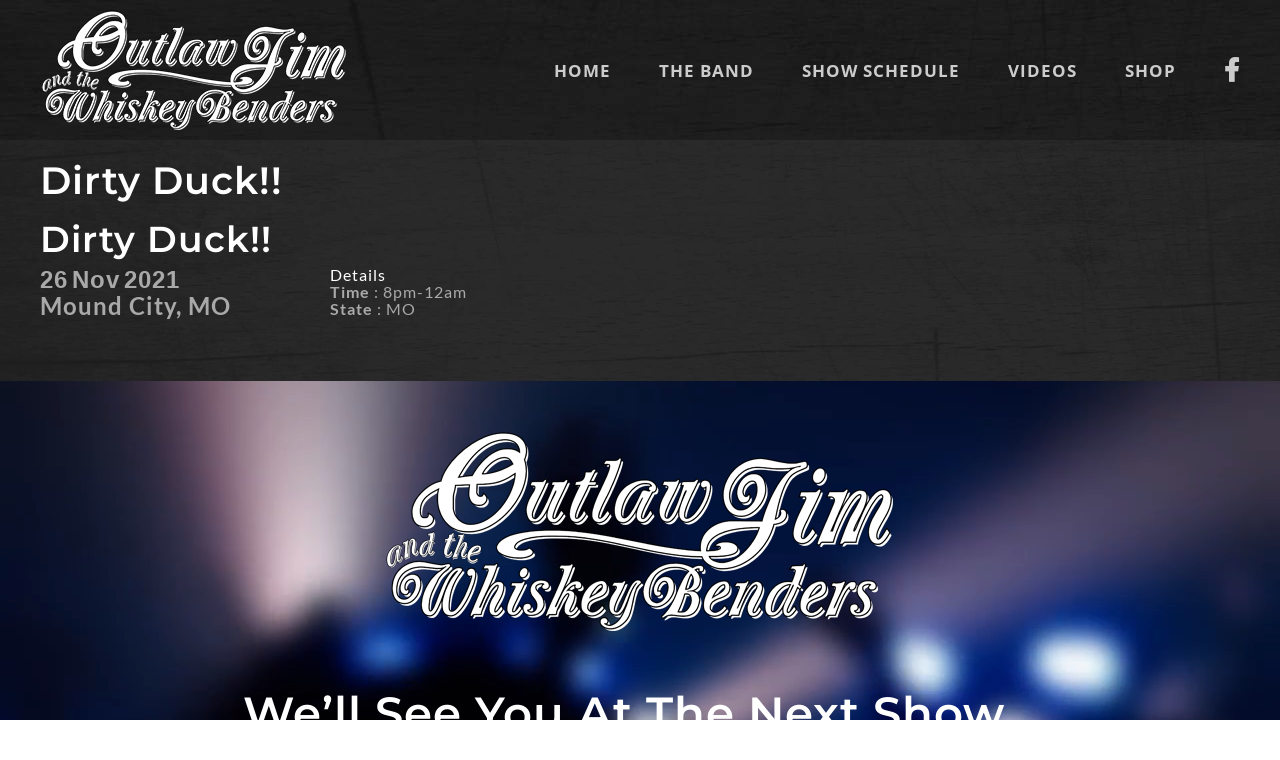

--- FILE ---
content_type: text/css; charset=utf-8
request_url: https://www.outlawjim.com/wp-content/cache/min/1/wp-content/plugins/wolf-tour-dates-master/assets/css/tour-dates.min.css?ver=1703099465
body_size: 873
content:
@font-face{font-display:swap;font-family:WolfShowsFont;src:url(../../../../../../../../plugins/wolf-tour-dates-master/assets/fonts/wolf-shows-font.eot);src:url(../../../../../../../../plugins/wolf-tour-dates-master/assets/fonts/wolf-shows-font.eot?#iefix) format('eot'),url(../../../../../../../../plugins/wolf-tour-dates-master/assets/fonts/wolf-shows-font.eot?#iefix) format('embedded-opentype'),url(../../../../../../../../plugins/wolf-tour-dates-master/assets/fonts/wolf-shows-font.svg#wolf-shows-font) format('svg'),url(../../../../../../../../plugins/wolf-tour-dates-master/assets/fonts/wolf-shows-font.woff) format('woff'),url(../../../../../../../../plugins/wolf-tour-dates-master/assets/fonts/wolf-shows-font.ttf) format('truetype');font-weight:"normal";font-style:"normal"}.wolf-show-icons .wolf-show-facebook:before,.wolf-show-icons .wolf-show-flyer:before,.wolf-show-linked .wolf-show-entry-link:before{font-family:WolfShowsFont;speak:none;font-style:normal;font-weight:400;font-variant:normal;text-transform:none;line-height:1;-webkit-font-smoothing:antialiased;-moz-osx-font-smoothing:grayscale}.wolf-show-icons .wolf-show-facebook:before{content:"\e600";color:#3b5997}.wolf-show-icons .wolf-show-flyer:before{content:"\e603"}.wolf-show-linked .wolf-show-entry-link:before{margin-right:8px;content:"\e00c"}.wolf-tour-dates table{margin-bottom:4rem;width:100%;border:none}.wolf-tour-dates table a{text-decoration:none}.wolf-tour-dates table tr td{vertical-align:middle;padding-top:10px;padding-bottom:15px;text-align:left;border-left:none;border-right:none}.wolf-show-cancelled .wolf-show-entry-link,.wolf-show-cancelled .wolf-show-image:before,.wolf-show-cancelled .wolf-show-venue{text-decoration:line-through}.wolf-show-cancelled.cancelled{text-decoration:none!important}.wolf-show-action{text-align:right!important}.wolf-show-date{width:80px}.wolf-custom-show-date .wolf-show-day,.wolf-custom-show-date .wolf-show-month,.wolf-custom-show-date .wolf-show-year{display:block;width:50px;font-family:"Helvetica Neue",Helvetica,Arial,sans-serif;font-weight:700;text-align:left}.wolf-custom-show-date .wolf-show-day{font-size:28px;line-height:27px}.wolf-custom-show-date .wolf-show-month{font-size:18px;line-height:20px}.wolf-custom-show-date .wolf-show-year{font-size:14px;line-height:16px}.wolf-show-icons .wolf-show-facebook,.wolf-show-icons .wolf-show-flyer{display:inline-block;margin:0 3px;width:16px;height:16px}.wolf-show-actions{margin-top:.5rem;zoom:1}.wolf-show-actions:after,.wolf-show-actions:before{content:"";display:table}.wolf-show-actions:after{clear:both}.wolf-show-label{width:100%;display:block;zoom:1}.wolf-show-label:after,.wolf-show-label:before{content:"";display:table}.wolf-show-label:after{clear:both}.wolf-show-label.cancelled{text-decoration:none!important;font-style:normal!important;color:grey}.wolf-show-label.sold-out{color:red}.single-show article.wolf-show{zoom:1;margin-top:0!important;margin-left:auto;margin-right:auto}.single-show article.wolf-show:after,.single-show article.wolf-show:before{content:"";display:table}.single-show article.wolf-show:after{clear:both}#wolf-single-show{zoom:1}#wolf-single-show:after,#wolf-single-show:before{content:"";display:table}#wolf-single-show:after{clear:both}#wolf-show-meta{float:left;margin-right:1%;width:32%}#wolf-show-meta .entry-thumbnail{margin-bottom:1rem}#wolf-show-meta img{max-width:100%}#wolf-show-meta .wolf-single-show-date{font-size:24px;font-weight:700}#wolf-show-meta .wolf-custom-show-date{zoom:1}#wolf-show-meta .wolf-custom-show-date:after,#wolf-show-meta .wolf-custom-show-date:before{content:"";display:table}#wolf-show-meta .wolf-custom-show-date:after{clear:both}#wolf-show-meta .wolf-custom-show-date .wolf-show-day,#wolf-show-meta .wolf-custom-show-date .wolf-show-month,#wolf-show-meta .wolf-custom-show-date .wolf-show-year{display:inline;font-size:24px}#wolf-show-content{float:right;margin-left:1%;width:66%;margin-bottom:3rem}#wolf-show-content iframe{max-width:100%}#wolf-show-details{margin-bottom:1rem}#wolf-show-details .wolf-show-details-title{margin-top:0}.wolf-show-place{display:block;font-size:1.5rem;font-weight:700;margin-bottom:.5rem}.widget_upcoming_shows .wolf-show-year{display:none}.widget_upcoming_shows .wolf-show-ticket-text{font-weight:700;text-transform:uppercase}.widget_upcoming_shows .wolf-show-date{width:50px}.widget_upcoming_shows table{border-collapse:collapse;border-spacing:0;border:none}.widget_upcoming_shows table tr td{padding-top:10px;padding-bottom:15px;vertical-align:middle;border-left:none;border-right:none}.widget_upcoming_shows table tr td.wolf-show-infos{line-height:1.5}.wolf-show-mobile-show{display:none}@media screen and (max-width:1030px){.wolf-show-mobile-show{display:block}.wolf-show-mobile-hide{display:none}}@media screen and (max-width:799px){#wolf-show-content,#wolf-show-meta{zoom:1;float:none;width:100%;margin-right:0;margin-left:0}#wolf-show-content:after,#wolf-show-content:before,#wolf-show-meta:after,#wolf-show-meta:before{content:"";display:table}#wolf-show-content:after,#wolf-show-meta:after{clear:both}}@media screen and (max-width:600px){.wolf-show-entry-link:before,.wolf-show-icons{display:none}}